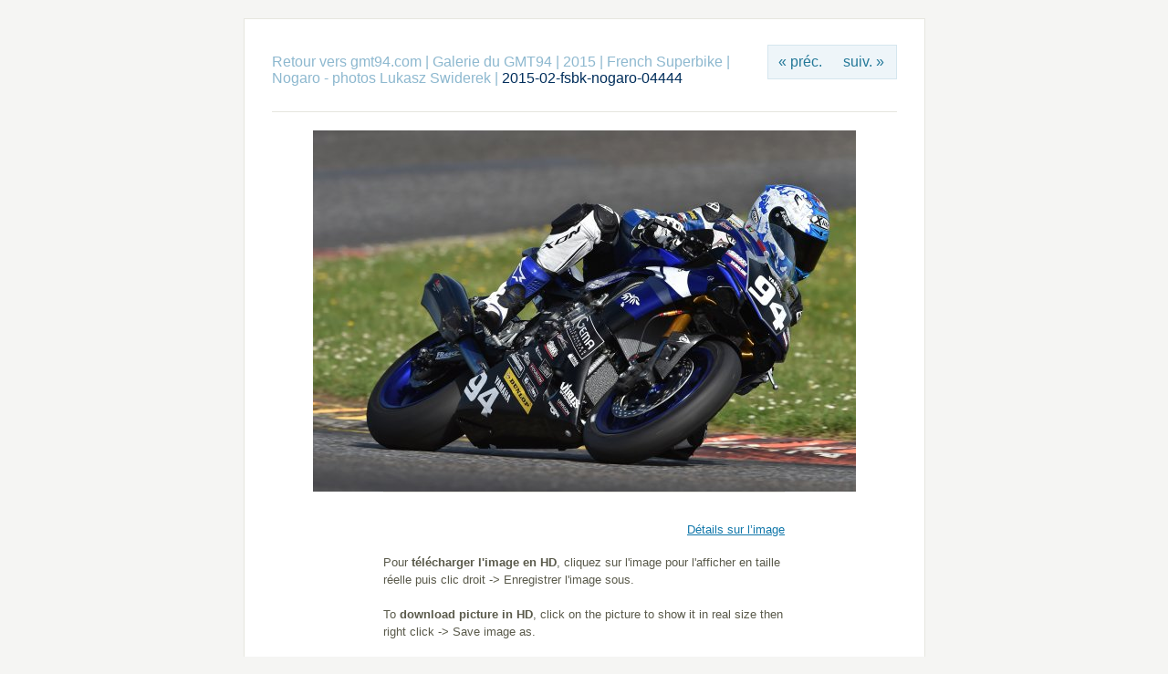

--- FILE ---
content_type: text/html; charset=UTF-8
request_url: http://galerie.gmt.fr/index.php?album=2015/fsbk/nogaro-photos-lukasz-swiderek&image=2015-02-fsbk-nogaro-04444.jpg
body_size: 1828
content:
<!DOCTYPE html PUBLIC "-//W3C//DTD XHTML 1.0 Transitional//EN" "http://www.w3.org/TR/xhtml1/DTD/xhtml1-transitional.dtd">
<html xmlns="http://www.w3.org/1999/xhtml">
	<head>
			<script type="text/javascript" src="/zp-core/js/jquery.js"></script>
	<script type="text/javascript" src="/zp-core/js/zenphoto.js"></script>
			<title>Galerie du GMT94 | Nogaro - photos Lukasz Swiderek | 2015-02-fsbk-nogaro-04444</title>
		<meta http-equiv="content-type" content="text/html; charset=UTF-8" />
		<link rel="stylesheet" href="/themes/default/styles/light.css" type="text/css" />
				<link rel="alternate" type="application/rss+xml" title="Flux RSS de la galerie" href="https://galerie.gmt.fr/index.php?rss&amp;lang=fr_FR" />
	</head>
	<body>
				<div id="main">
			<div id="gallerytitle">
				<div class="imgnav">
											<div class="imgprevious"><a href="/index.php?album=2015/fsbk/nogaro-photos-lukasz-swiderek&amp;image=2015-02-fsbk-nogaro-04272.jpg" title="Image précédente">&laquo; préc.</a></div>
											<div class="imgnext"><a href="/index.php?album=2015/fsbk/nogaro-photos-lukasz-swiderek&amp;image=2015-02-fsbk-nogaro-04443.jpg" title="Image suivante">suiv. &raquo;</a></div>
									</div>
				<h2>
					<span>
						<a href="https://www.gmt94.com">Retour vers gmt94.com</a> | 						<a href="/" title="">Galerie du GMT94</a> | 
						<a href="/index.php?album=2015" title="">2015</a> | <a href="/index.php?album=2015/fsbk" title="">French Superbike</a> | <a href="/index.php?album=2015/fsbk/nogaro-photos-lukasz-swiderek">Nogaro - photos Lukasz Swiderek</a> | 					</span>
					2015-02-fsbk-nogaro-04444				</h2>
			</div>
			<!-- The Image -->
			<div id="image">
				<strong>
											<a href="/zp-core/full-image.php?a=2015%2Ffsbk%2Fnogaro-photos-lukasz-swiderek&amp;i=2015-02-fsbk-nogaro-04444.jpg&amp;q=100&amp;wmk=!" title="2015-02-fsbk-nogaro-04444">
							<img src="/cache/2015/fsbk/nogaro-photos-lukasz-swiderek/2015-02-fsbk-nogaro-04444_595.jpg" alt="2015-02-fsbk-nogaro-04444" width="595" height="396" />						</a>
										</strong>
							</div>
			<div id="narrow">
												<hr /><br />
					<span id="exif_link" class="metadata_title">
		<a href="javascript:toggle('imagemetadata_data');" title="Détails sur l’image">Détails sur l’image</a>	</span>
	<span id="imagemetadata_data" style="display:none">
	<div id="imagemetadata">
		<table>
		<tr><td class="label">Fabricant de l’appareil:</td><td class="value">Nikon Corporation</td></tr>
<tr><td class="label">Modèle d’appareil:</td><td class="value">NIKON D4S</td></tr>
<tr><td class="label">Heure de prise de vue originale:</td><td class="value">2015:04:25 17:23:26</td></tr>
<tr><td class="label">Vitesse d’obturation:</td><td class="value">1/800 sec</td></tr>
<tr><td class="label">Ouverture:</td><td class="value">f/6,3</td></tr>
<tr><td class="label">Sensibilité en ISO:</td><td class="value">200</td></tr>
<tr><td class="label">Correction de l’exposition:</td><td class="value">0 EV</td></tr>
<tr><td class="label">Mode de mesure:</td><td class="value">Motif</td></tr>
<tr><td class="label">Flash déclenché:</td><td class="value">Sans flash</td></tr>
<tr><td class="label">Longueur de focale:</td><td class="value">550 mm</td></tr>
		</table>
	</div>
	</span>
						<br clear="all" />
									<p>Pour <b>télécharger l'image en HD</b>, cliquez sur l'image pour l'afficher en taille réelle puis clic droit -> Enregistrer l'image sous.
				<br><br>To <b>download picture in HD</b>, click on the picture to show it in real size then right click -> Save image as.</p>
				<br clear="all" />

												
							</div>
		</div>
		<div id="credit">
			<a  href="/index.php?rss&amp;lang=fr_FR" title="Flux RSS des images récentes" rel="nofollow">RSS <img src="https://galerie.gmt.fr/zp-core/images/rss.png" alt="RSS Feed" /></a> | 			<a href="/index.php?p=archive"  title="Archives">Archives</a> |
			Galerie gérée par <a href="http://www.zenphoto.org" title="Un album photo plus simple"><span id="zen-part">Zen</span><span id="photo-part">PHOTO</span></a>					</div>
			</body>
</html>

<!-- zenphoto version 1.4.2.3 [9710] (Official Build) THEME: default (image.php) GRAPHICS LIB: PHP GD library <em>bundled (2.1.0 compatible)</em> { memory: 512M } PLUGINS: class-video deprecated-functions hitcounter security-logger tiny_mce zenphoto_news zenphoto_sendmail zenphoto_seo  -->
<!-- Temps de traitement du script Zenphoto end :0,1503 secondes -->
